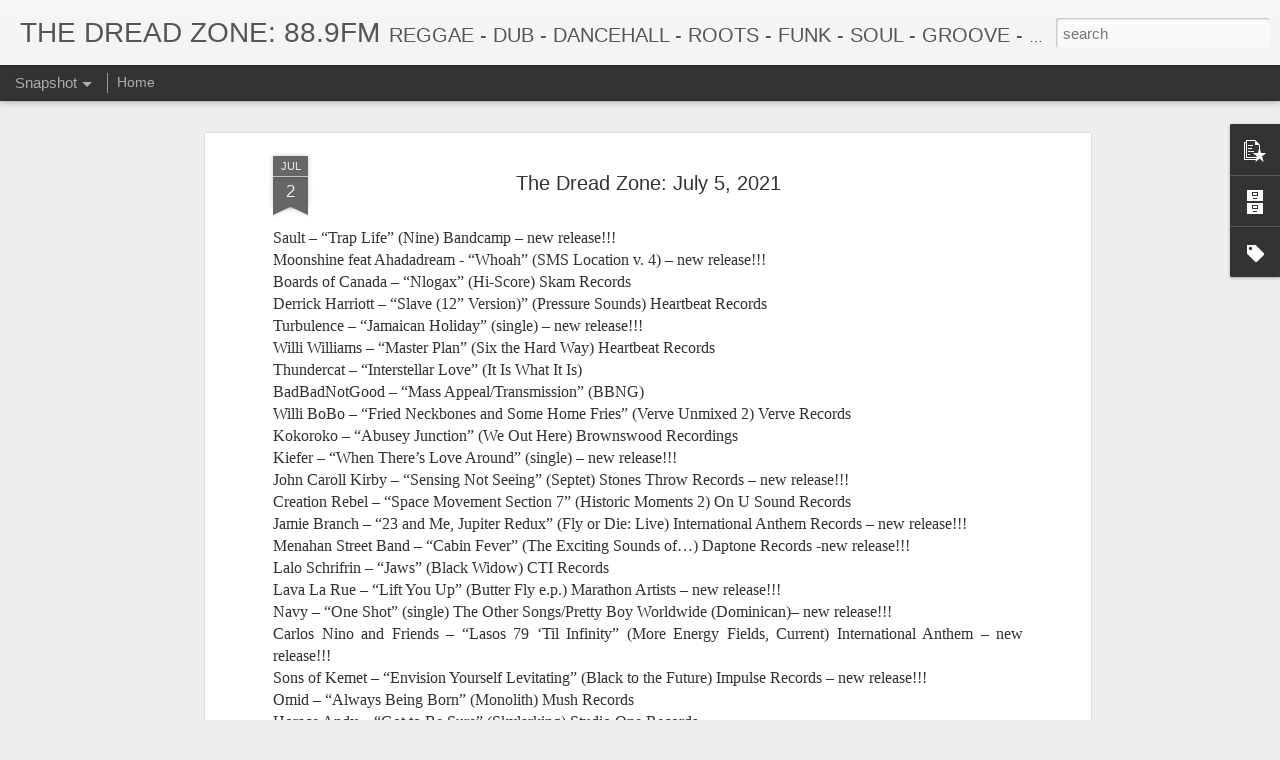

--- FILE ---
content_type: text/javascript; charset=UTF-8
request_url: http://dreadzone.kuci.org/?v=0&action=initial&widgetId=BlogArchive1&responseType=js&xssi_token=AOuZoY5pho0GYxMyY2pYbON7AuH_Tu1H7g%3A1768727977809
body_size: 2779
content:
try {
_WidgetManager._HandleControllerResult('BlogArchive1', 'initial',{'url': 'http://dreadzone.kuci.org/search?updated-min\x3d1969-12-31T16:00:00-08:00\x26updated-max\x3d292278994-08-17T07:12:55Z\x26max-results\x3d50', 'name': 'All Posts', 'expclass': 'expanded', 'toggleId': 'ALL-0', 'post-count': 663, 'data': [{'url': 'http://dreadzone.kuci.org/2026/', 'name': '2026', 'expclass': 'expanded', 'toggleId': 'YEARLY-1767254400000', 'post-count': 1, 'data': [{'url': 'http://dreadzone.kuci.org/2026/01/', 'name': 'January', 'expclass': 'expanded', 'toggleId': 'MONTHLY-1767254400000', 'post-count': 1, 'posts': [{'title': 'Rik Jam and Jon Quan - \x26quot;Gwan Walk\x26quot;Bobby Kalphatt a...', 'url': 'http://dreadzone.kuci.org/2026/01/rik-jam-and-jon-quan-gwan-walk-bobby.html'}]}]}, {'url': 'http://dreadzone.kuci.org/2025/', 'name': '2025', 'expclass': 'collapsed', 'toggleId': 'YEARLY-1735718400000', 'post-count': 36, 'data': [{'url': 'http://dreadzone.kuci.org/2025/12/', 'name': 'December', 'expclass': 'collapsed', 'toggleId': 'MONTHLY-1764576000000', 'post-count': 4}, {'url': 'http://dreadzone.kuci.org/2025/11/', 'name': 'November', 'expclass': 'collapsed', 'toggleId': 'MONTHLY-1761980400000', 'post-count': 3}, {'url': 'http://dreadzone.kuci.org/2025/10/', 'name': 'October', 'expclass': 'collapsed', 'toggleId': 'MONTHLY-1759302000000', 'post-count': 3}, {'url': 'http://dreadzone.kuci.org/2025/09/', 'name': 'September', 'expclass': 'collapsed', 'toggleId': 'MONTHLY-1756710000000', 'post-count': 4}, {'url': 'http://dreadzone.kuci.org/2025/08/', 'name': 'August', 'expclass': 'collapsed', 'toggleId': 'MONTHLY-1754031600000', 'post-count': 3}, {'url': 'http://dreadzone.kuci.org/2025/07/', 'name': 'July', 'expclass': 'collapsed', 'toggleId': 'MONTHLY-1751353200000', 'post-count': 2}, {'url': 'http://dreadzone.kuci.org/2025/06/', 'name': 'June', 'expclass': 'collapsed', 'toggleId': 'MONTHLY-1748761200000', 'post-count': 4}, {'url': 'http://dreadzone.kuci.org/2025/05/', 'name': 'May', 'expclass': 'collapsed', 'toggleId': 'MONTHLY-1746082800000', 'post-count': 3}, {'url': 'http://dreadzone.kuci.org/2025/04/', 'name': 'April', 'expclass': 'collapsed', 'toggleId': 'MONTHLY-1743490800000', 'post-count': 1}, {'url': 'http://dreadzone.kuci.org/2025/03/', 'name': 'March', 'expclass': 'collapsed', 'toggleId': 'MONTHLY-1740816000000', 'post-count': 5}, {'url': 'http://dreadzone.kuci.org/2025/02/', 'name': 'February', 'expclass': 'collapsed', 'toggleId': 'MONTHLY-1738396800000', 'post-count': 2}, {'url': 'http://dreadzone.kuci.org/2025/01/', 'name': 'January', 'expclass': 'collapsed', 'toggleId': 'MONTHLY-1735718400000', 'post-count': 2}]}, {'url': 'http://dreadzone.kuci.org/2024/', 'name': '2024', 'expclass': 'collapsed', 'toggleId': 'YEARLY-1704096000000', 'post-count': 38, 'data': [{'url': 'http://dreadzone.kuci.org/2024/12/', 'name': 'December', 'expclass': 'collapsed', 'toggleId': 'MONTHLY-1733040000000', 'post-count': 4}, {'url': 'http://dreadzone.kuci.org/2024/11/', 'name': 'November', 'expclass': 'collapsed', 'toggleId': 'MONTHLY-1730444400000', 'post-count': 2}, {'url': 'http://dreadzone.kuci.org/2024/10/', 'name': 'October', 'expclass': 'collapsed', 'toggleId': 'MONTHLY-1727766000000', 'post-count': 4}, {'url': 'http://dreadzone.kuci.org/2024/09/', 'name': 'September', 'expclass': 'collapsed', 'toggleId': 'MONTHLY-1725174000000', 'post-count': 4}, {'url': 'http://dreadzone.kuci.org/2024/08/', 'name': 'August', 'expclass': 'collapsed', 'toggleId': 'MONTHLY-1722495600000', 'post-count': 4}, {'url': 'http://dreadzone.kuci.org/2024/07/', 'name': 'July', 'expclass': 'collapsed', 'toggleId': 'MONTHLY-1719817200000', 'post-count': 3}, {'url': 'http://dreadzone.kuci.org/2024/06/', 'name': 'June', 'expclass': 'collapsed', 'toggleId': 'MONTHLY-1717225200000', 'post-count': 2}, {'url': 'http://dreadzone.kuci.org/2024/05/', 'name': 'May', 'expclass': 'collapsed', 'toggleId': 'MONTHLY-1714546800000', 'post-count': 2}, {'url': 'http://dreadzone.kuci.org/2024/04/', 'name': 'April', 'expclass': 'collapsed', 'toggleId': 'MONTHLY-1711954800000', 'post-count': 1}, {'url': 'http://dreadzone.kuci.org/2024/03/', 'name': 'March', 'expclass': 'collapsed', 'toggleId': 'MONTHLY-1709280000000', 'post-count': 2}, {'url': 'http://dreadzone.kuci.org/2024/02/', 'name': 'February', 'expclass': 'collapsed', 'toggleId': 'MONTHLY-1706774400000', 'post-count': 4}, {'url': 'http://dreadzone.kuci.org/2024/01/', 'name': 'January', 'expclass': 'collapsed', 'toggleId': 'MONTHLY-1704096000000', 'post-count': 6}]}, {'url': 'http://dreadzone.kuci.org/2023/', 'name': '2023', 'expclass': 'collapsed', 'toggleId': 'YEARLY-1672560000000', 'post-count': 32, 'data': [{'url': 'http://dreadzone.kuci.org/2023/12/', 'name': 'December', 'expclass': 'collapsed', 'toggleId': 'MONTHLY-1701417600000', 'post-count': 3}, {'url': 'http://dreadzone.kuci.org/2023/11/', 'name': 'November', 'expclass': 'collapsed', 'toggleId': 'MONTHLY-1698822000000', 'post-count': 3}, {'url': 'http://dreadzone.kuci.org/2023/10/', 'name': 'October', 'expclass': 'collapsed', 'toggleId': 'MONTHLY-1696143600000', 'post-count': 4}, {'url': 'http://dreadzone.kuci.org/2023/09/', 'name': 'September', 'expclass': 'collapsed', 'toggleId': 'MONTHLY-1693551600000', 'post-count': 4}, {'url': 'http://dreadzone.kuci.org/2023/08/', 'name': 'August', 'expclass': 'collapsed', 'toggleId': 'MONTHLY-1690873200000', 'post-count': 3}, {'url': 'http://dreadzone.kuci.org/2023/07/', 'name': 'July', 'expclass': 'collapsed', 'toggleId': 'MONTHLY-1688194800000', 'post-count': 1}, {'url': 'http://dreadzone.kuci.org/2023/05/', 'name': 'May', 'expclass': 'collapsed', 'toggleId': 'MONTHLY-1682924400000', 'post-count': 1}, {'url': 'http://dreadzone.kuci.org/2023/04/', 'name': 'April', 'expclass': 'collapsed', 'toggleId': 'MONTHLY-1680332400000', 'post-count': 4}, {'url': 'http://dreadzone.kuci.org/2023/03/', 'name': 'March', 'expclass': 'collapsed', 'toggleId': 'MONTHLY-1677657600000', 'post-count': 3}, {'url': 'http://dreadzone.kuci.org/2023/02/', 'name': 'February', 'expclass': 'collapsed', 'toggleId': 'MONTHLY-1675238400000', 'post-count': 2}, {'url': 'http://dreadzone.kuci.org/2023/01/', 'name': 'January', 'expclass': 'collapsed', 'toggleId': 'MONTHLY-1672560000000', 'post-count': 4}]}, {'url': 'http://dreadzone.kuci.org/2022/', 'name': '2022', 'expclass': 'collapsed', 'toggleId': 'YEARLY-1641024000000', 'post-count': 45, 'data': [{'url': 'http://dreadzone.kuci.org/2022/12/', 'name': 'December', 'expclass': 'collapsed', 'toggleId': 'MONTHLY-1669881600000', 'post-count': 4}, {'url': 'http://dreadzone.kuci.org/2022/10/', 'name': 'October', 'expclass': 'collapsed', 'toggleId': 'MONTHLY-1664607600000', 'post-count': 5}, {'url': 'http://dreadzone.kuci.org/2022/09/', 'name': 'September', 'expclass': 'collapsed', 'toggleId': 'MONTHLY-1662015600000', 'post-count': 4}, {'url': 'http://dreadzone.kuci.org/2022/08/', 'name': 'August', 'expclass': 'collapsed', 'toggleId': 'MONTHLY-1659337200000', 'post-count': 5}, {'url': 'http://dreadzone.kuci.org/2022/07/', 'name': 'July', 'expclass': 'collapsed', 'toggleId': 'MONTHLY-1656658800000', 'post-count': 3}, {'url': 'http://dreadzone.kuci.org/2022/06/', 'name': 'June', 'expclass': 'collapsed', 'toggleId': 'MONTHLY-1654066800000', 'post-count': 5}, {'url': 'http://dreadzone.kuci.org/2022/05/', 'name': 'May', 'expclass': 'collapsed', 'toggleId': 'MONTHLY-1651388400000', 'post-count': 3}, {'url': 'http://dreadzone.kuci.org/2022/04/', 'name': 'April', 'expclass': 'collapsed', 'toggleId': 'MONTHLY-1648796400000', 'post-count': 3}, {'url': 'http://dreadzone.kuci.org/2022/03/', 'name': 'March', 'expclass': 'collapsed', 'toggleId': 'MONTHLY-1646121600000', 'post-count': 4}, {'url': 'http://dreadzone.kuci.org/2022/02/', 'name': 'February', 'expclass': 'collapsed', 'toggleId': 'MONTHLY-1643702400000', 'post-count': 4}, {'url': 'http://dreadzone.kuci.org/2022/01/', 'name': 'January', 'expclass': 'collapsed', 'toggleId': 'MONTHLY-1641024000000', 'post-count': 5}]}, {'url': 'http://dreadzone.kuci.org/2021/', 'name': '2021', 'expclass': 'collapsed', 'toggleId': 'YEARLY-1609488000000', 'post-count': 36, 'data': [{'url': 'http://dreadzone.kuci.org/2021/12/', 'name': 'December', 'expclass': 'collapsed', 'toggleId': 'MONTHLY-1638345600000', 'post-count': 4}, {'url': 'http://dreadzone.kuci.org/2021/11/', 'name': 'November', 'expclass': 'collapsed', 'toggleId': 'MONTHLY-1635750000000', 'post-count': 3}, {'url': 'http://dreadzone.kuci.org/2021/10/', 'name': 'October', 'expclass': 'collapsed', 'toggleId': 'MONTHLY-1633071600000', 'post-count': 4}, {'url': 'http://dreadzone.kuci.org/2021/09/', 'name': 'September', 'expclass': 'collapsed', 'toggleId': 'MONTHLY-1630479600000', 'post-count': 3}, {'url': 'http://dreadzone.kuci.org/2021/08/', 'name': 'August', 'expclass': 'collapsed', 'toggleId': 'MONTHLY-1627801200000', 'post-count': 2}, {'url': 'http://dreadzone.kuci.org/2021/07/', 'name': 'July', 'expclass': 'collapsed', 'toggleId': 'MONTHLY-1625122800000', 'post-count': 6}, {'url': 'http://dreadzone.kuci.org/2021/06/', 'name': 'June', 'expclass': 'collapsed', 'toggleId': 'MONTHLY-1622530800000', 'post-count': 3}, {'url': 'http://dreadzone.kuci.org/2021/05/', 'name': 'May', 'expclass': 'collapsed', 'toggleId': 'MONTHLY-1619852400000', 'post-count': 1}, {'url': 'http://dreadzone.kuci.org/2021/04/', 'name': 'April', 'expclass': 'collapsed', 'toggleId': 'MONTHLY-1617260400000', 'post-count': 3}, {'url': 'http://dreadzone.kuci.org/2021/03/', 'name': 'March', 'expclass': 'collapsed', 'toggleId': 'MONTHLY-1614585600000', 'post-count': 3}, {'url': 'http://dreadzone.kuci.org/2021/02/', 'name': 'February', 'expclass': 'collapsed', 'toggleId': 'MONTHLY-1612166400000', 'post-count': 1}, {'url': 'http://dreadzone.kuci.org/2021/01/', 'name': 'January', 'expclass': 'collapsed', 'toggleId': 'MONTHLY-1609488000000', 'post-count': 3}]}, {'url': 'http://dreadzone.kuci.org/2020/', 'name': '2020', 'expclass': 'collapsed', 'toggleId': 'YEARLY-1577865600000', 'post-count': 35, 'data': [{'url': 'http://dreadzone.kuci.org/2020/12/', 'name': 'December', 'expclass': 'collapsed', 'toggleId': 'MONTHLY-1606809600000', 'post-count': 3}, {'url': 'http://dreadzone.kuci.org/2020/11/', 'name': 'November', 'expclass': 'collapsed', 'toggleId': 'MONTHLY-1604214000000', 'post-count': 1}, {'url': 'http://dreadzone.kuci.org/2020/10/', 'name': 'October', 'expclass': 'collapsed', 'toggleId': 'MONTHLY-1601535600000', 'post-count': 5}, {'url': 'http://dreadzone.kuci.org/2020/09/', 'name': 'September', 'expclass': 'collapsed', 'toggleId': 'MONTHLY-1598943600000', 'post-count': 3}, {'url': 'http://dreadzone.kuci.org/2020/08/', 'name': 'August', 'expclass': 'collapsed', 'toggleId': 'MONTHLY-1596265200000', 'post-count': 3}, {'url': 'http://dreadzone.kuci.org/2020/07/', 'name': 'July', 'expclass': 'collapsed', 'toggleId': 'MONTHLY-1593586800000', 'post-count': 2}, {'url': 'http://dreadzone.kuci.org/2020/06/', 'name': 'June', 'expclass': 'collapsed', 'toggleId': 'MONTHLY-1590994800000', 'post-count': 4}, {'url': 'http://dreadzone.kuci.org/2020/05/', 'name': 'May', 'expclass': 'collapsed', 'toggleId': 'MONTHLY-1588316400000', 'post-count': 4}, {'url': 'http://dreadzone.kuci.org/2020/04/', 'name': 'April', 'expclass': 'collapsed', 'toggleId': 'MONTHLY-1585724400000', 'post-count': 2}, {'url': 'http://dreadzone.kuci.org/2020/03/', 'name': 'March', 'expclass': 'collapsed', 'toggleId': 'MONTHLY-1583049600000', 'post-count': 3}, {'url': 'http://dreadzone.kuci.org/2020/02/', 'name': 'February', 'expclass': 'collapsed', 'toggleId': 'MONTHLY-1580544000000', 'post-count': 3}, {'url': 'http://dreadzone.kuci.org/2020/01/', 'name': 'January', 'expclass': 'collapsed', 'toggleId': 'MONTHLY-1577865600000', 'post-count': 2}]}, {'url': 'http://dreadzone.kuci.org/2019/', 'name': '2019', 'expclass': 'collapsed', 'toggleId': 'YEARLY-1546329600000', 'post-count': 36, 'data': [{'url': 'http://dreadzone.kuci.org/2019/12/', 'name': 'December', 'expclass': 'collapsed', 'toggleId': 'MONTHLY-1575187200000', 'post-count': 5}, {'url': 'http://dreadzone.kuci.org/2019/11/', 'name': 'November', 'expclass': 'collapsed', 'toggleId': 'MONTHLY-1572591600000', 'post-count': 3}, {'url': 'http://dreadzone.kuci.org/2019/10/', 'name': 'October', 'expclass': 'collapsed', 'toggleId': 'MONTHLY-1569913200000', 'post-count': 4}, {'url': 'http://dreadzone.kuci.org/2019/09/', 'name': 'September', 'expclass': 'collapsed', 'toggleId': 'MONTHLY-1567321200000', 'post-count': 5}, {'url': 'http://dreadzone.kuci.org/2019/08/', 'name': 'August', 'expclass': 'collapsed', 'toggleId': 'MONTHLY-1564642800000', 'post-count': 4}, {'url': 'http://dreadzone.kuci.org/2019/05/', 'name': 'May', 'expclass': 'collapsed', 'toggleId': 'MONTHLY-1556694000000', 'post-count': 3}, {'url': 'http://dreadzone.kuci.org/2019/04/', 'name': 'April', 'expclass': 'collapsed', 'toggleId': 'MONTHLY-1554102000000', 'post-count': 4}, {'url': 'http://dreadzone.kuci.org/2019/03/', 'name': 'March', 'expclass': 'collapsed', 'toggleId': 'MONTHLY-1551427200000', 'post-count': 1}, {'url': 'http://dreadzone.kuci.org/2019/02/', 'name': 'February', 'expclass': 'collapsed', 'toggleId': 'MONTHLY-1549008000000', 'post-count': 3}, {'url': 'http://dreadzone.kuci.org/2019/01/', 'name': 'January', 'expclass': 'collapsed', 'toggleId': 'MONTHLY-1546329600000', 'post-count': 4}]}, {'url': 'http://dreadzone.kuci.org/2018/', 'name': '2018', 'expclass': 'collapsed', 'toggleId': 'YEARLY-1514793600000', 'post-count': 47, 'data': [{'url': 'http://dreadzone.kuci.org/2018/12/', 'name': 'December', 'expclass': 'collapsed', 'toggleId': 'MONTHLY-1543651200000', 'post-count': 4}, {'url': 'http://dreadzone.kuci.org/2018/11/', 'name': 'November', 'expclass': 'collapsed', 'toggleId': 'MONTHLY-1541055600000', 'post-count': 4}, {'url': 'http://dreadzone.kuci.org/2018/10/', 'name': 'October', 'expclass': 'collapsed', 'toggleId': 'MONTHLY-1538377200000', 'post-count': 4}, {'url': 'http://dreadzone.kuci.org/2018/09/', 'name': 'September', 'expclass': 'collapsed', 'toggleId': 'MONTHLY-1535785200000', 'post-count': 4}, {'url': 'http://dreadzone.kuci.org/2018/08/', 'name': 'August', 'expclass': 'collapsed', 'toggleId': 'MONTHLY-1533106800000', 'post-count': 4}, {'url': 'http://dreadzone.kuci.org/2018/07/', 'name': 'July', 'expclass': 'collapsed', 'toggleId': 'MONTHLY-1530428400000', 'post-count': 4}, {'url': 'http://dreadzone.kuci.org/2018/06/', 'name': 'June', 'expclass': 'collapsed', 'toggleId': 'MONTHLY-1527836400000', 'post-count': 5}, {'url': 'http://dreadzone.kuci.org/2018/05/', 'name': 'May', 'expclass': 'collapsed', 'toggleId': 'MONTHLY-1525158000000', 'post-count': 4}, {'url': 'http://dreadzone.kuci.org/2018/04/', 'name': 'April', 'expclass': 'collapsed', 'toggleId': 'MONTHLY-1522566000000', 'post-count': 5}, {'url': 'http://dreadzone.kuci.org/2018/03/', 'name': 'March', 'expclass': 'collapsed', 'toggleId': 'MONTHLY-1519891200000', 'post-count': 3}, {'url': 'http://dreadzone.kuci.org/2018/02/', 'name': 'February', 'expclass': 'collapsed', 'toggleId': 'MONTHLY-1517472000000', 'post-count': 3}, {'url': 'http://dreadzone.kuci.org/2018/01/', 'name': 'January', 'expclass': 'collapsed', 'toggleId': 'MONTHLY-1514793600000', 'post-count': 3}]}, {'url': 'http://dreadzone.kuci.org/2017/', 'name': '2017', 'expclass': 'collapsed', 'toggleId': 'YEARLY-1483257600000', 'post-count': 43, 'data': [{'url': 'http://dreadzone.kuci.org/2017/12/', 'name': 'December', 'expclass': 'collapsed', 'toggleId': 'MONTHLY-1512115200000', 'post-count': 4}, {'url': 'http://dreadzone.kuci.org/2017/11/', 'name': 'November', 'expclass': 'collapsed', 'toggleId': 'MONTHLY-1509519600000', 'post-count': 4}, {'url': 'http://dreadzone.kuci.org/2017/10/', 'name': 'October', 'expclass': 'collapsed', 'toggleId': 'MONTHLY-1506841200000', 'post-count': 5}, {'url': 'http://dreadzone.kuci.org/2017/09/', 'name': 'September', 'expclass': 'collapsed', 'toggleId': 'MONTHLY-1504249200000', 'post-count': 4}, {'url': 'http://dreadzone.kuci.org/2017/08/', 'name': 'August', 'expclass': 'collapsed', 'toggleId': 'MONTHLY-1501570800000', 'post-count': 4}, {'url': 'http://dreadzone.kuci.org/2017/07/', 'name': 'July', 'expclass': 'collapsed', 'toggleId': 'MONTHLY-1498892400000', 'post-count': 1}, {'url': 'http://dreadzone.kuci.org/2017/05/', 'name': 'May', 'expclass': 'collapsed', 'toggleId': 'MONTHLY-1493622000000', 'post-count': 6}, {'url': 'http://dreadzone.kuci.org/2017/04/', 'name': 'April', 'expclass': 'collapsed', 'toggleId': 'MONTHLY-1491030000000', 'post-count': 3}, {'url': 'http://dreadzone.kuci.org/2017/03/', 'name': 'March', 'expclass': 'collapsed', 'toggleId': 'MONTHLY-1488355200000', 'post-count': 4}, {'url': 'http://dreadzone.kuci.org/2017/02/', 'name': 'February', 'expclass': 'collapsed', 'toggleId': 'MONTHLY-1485936000000', 'post-count': 3}, {'url': 'http://dreadzone.kuci.org/2017/01/', 'name': 'January', 'expclass': 'collapsed', 'toggleId': 'MONTHLY-1483257600000', 'post-count': 5}]}, {'url': 'http://dreadzone.kuci.org/2016/', 'name': '2016', 'expclass': 'collapsed', 'toggleId': 'YEARLY-1451635200000', 'post-count': 38, 'data': [{'url': 'http://dreadzone.kuci.org/2016/12/', 'name': 'December', 'expclass': 'collapsed', 'toggleId': 'MONTHLY-1480579200000', 'post-count': 2}, {'url': 'http://dreadzone.kuci.org/2016/11/', 'name': 'November', 'expclass': 'collapsed', 'toggleId': 'MONTHLY-1477983600000', 'post-count': 4}, {'url': 'http://dreadzone.kuci.org/2016/10/', 'name': 'October', 'expclass': 'collapsed', 'toggleId': 'MONTHLY-1475305200000', 'post-count': 4}, {'url': 'http://dreadzone.kuci.org/2016/09/', 'name': 'September', 'expclass': 'collapsed', 'toggleId': 'MONTHLY-1472713200000', 'post-count': 4}, {'url': 'http://dreadzone.kuci.org/2016/08/', 'name': 'August', 'expclass': 'collapsed', 'toggleId': 'MONTHLY-1470034800000', 'post-count': 5}, {'url': 'http://dreadzone.kuci.org/2016/07/', 'name': 'July', 'expclass': 'collapsed', 'toggleId': 'MONTHLY-1467356400000', 'post-count': 3}, {'url': 'http://dreadzone.kuci.org/2016/05/', 'name': 'May', 'expclass': 'collapsed', 'toggleId': 'MONTHLY-1462086000000', 'post-count': 4}, {'url': 'http://dreadzone.kuci.org/2016/04/', 'name': 'April', 'expclass': 'collapsed', 'toggleId': 'MONTHLY-1459494000000', 'post-count': 3}, {'url': 'http://dreadzone.kuci.org/2016/03/', 'name': 'March', 'expclass': 'collapsed', 'toggleId': 'MONTHLY-1456819200000', 'post-count': 4}, {'url': 'http://dreadzone.kuci.org/2016/02/', 'name': 'February', 'expclass': 'collapsed', 'toggleId': 'MONTHLY-1454313600000', 'post-count': 4}, {'url': 'http://dreadzone.kuci.org/2016/01/', 'name': 'January', 'expclass': 'collapsed', 'toggleId': 'MONTHLY-1451635200000', 'post-count': 1}]}, {'url': 'http://dreadzone.kuci.org/2015/', 'name': '2015', 'expclass': 'collapsed', 'toggleId': 'YEARLY-1420099200000', 'post-count': 41, 'data': [{'url': 'http://dreadzone.kuci.org/2015/12/', 'name': 'December', 'expclass': 'collapsed', 'toggleId': 'MONTHLY-1448956800000', 'post-count': 4}, {'url': 'http://dreadzone.kuci.org/2015/11/', 'name': 'November', 'expclass': 'collapsed', 'toggleId': 'MONTHLY-1446361200000', 'post-count': 4}, {'url': 'http://dreadzone.kuci.org/2015/10/', 'name': 'October', 'expclass': 'collapsed', 'toggleId': 'MONTHLY-1443682800000', 'post-count': 2}, {'url': 'http://dreadzone.kuci.org/2015/09/', 'name': 'September', 'expclass': 'collapsed', 'toggleId': 'MONTHLY-1441090800000', 'post-count': 4}, {'url': 'http://dreadzone.kuci.org/2015/08/', 'name': 'August', 'expclass': 'collapsed', 'toggleId': 'MONTHLY-1438412400000', 'post-count': 4}, {'url': 'http://dreadzone.kuci.org/2015/07/', 'name': 'July', 'expclass': 'collapsed', 'toggleId': 'MONTHLY-1435734000000', 'post-count': 2}, {'url': 'http://dreadzone.kuci.org/2015/06/', 'name': 'June', 'expclass': 'collapsed', 'toggleId': 'MONTHLY-1433142000000', 'post-count': 4}, {'url': 'http://dreadzone.kuci.org/2015/05/', 'name': 'May', 'expclass': 'collapsed', 'toggleId': 'MONTHLY-1430463600000', 'post-count': 2}, {'url': 'http://dreadzone.kuci.org/2015/04/', 'name': 'April', 'expclass': 'collapsed', 'toggleId': 'MONTHLY-1427871600000', 'post-count': 4}, {'url': 'http://dreadzone.kuci.org/2015/03/', 'name': 'March', 'expclass': 'collapsed', 'toggleId': 'MONTHLY-1425196800000', 'post-count': 3}, {'url': 'http://dreadzone.kuci.org/2015/02/', 'name': 'February', 'expclass': 'collapsed', 'toggleId': 'MONTHLY-1422777600000', 'post-count': 4}, {'url': 'http://dreadzone.kuci.org/2015/01/', 'name': 'January', 'expclass': 'collapsed', 'toggleId': 'MONTHLY-1420099200000', 'post-count': 4}]}, {'url': 'http://dreadzone.kuci.org/2014/', 'name': '2014', 'expclass': 'collapsed', 'toggleId': 'YEARLY-1388563200000', 'post-count': 45, 'data': [{'url': 'http://dreadzone.kuci.org/2014/12/', 'name': 'December', 'expclass': 'collapsed', 'toggleId': 'MONTHLY-1417420800000', 'post-count': 5}, {'url': 'http://dreadzone.kuci.org/2014/11/', 'name': 'November', 'expclass': 'collapsed', 'toggleId': 'MONTHLY-1414825200000', 'post-count': 3}, {'url': 'http://dreadzone.kuci.org/2014/10/', 'name': 'October', 'expclass': 'collapsed', 'toggleId': 'MONTHLY-1412146800000', 'post-count': 4}, {'url': 'http://dreadzone.kuci.org/2014/09/', 'name': 'September', 'expclass': 'collapsed', 'toggleId': 'MONTHLY-1409554800000', 'post-count': 5}, {'url': 'http://dreadzone.kuci.org/2014/08/', 'name': 'August', 'expclass': 'collapsed', 'toggleId': 'MONTHLY-1406876400000', 'post-count': 4}, {'url': 'http://dreadzone.kuci.org/2014/07/', 'name': 'July', 'expclass': 'collapsed', 'toggleId': 'MONTHLY-1404198000000', 'post-count': 3}, {'url': 'http://dreadzone.kuci.org/2014/06/', 'name': 'June', 'expclass': 'collapsed', 'toggleId': 'MONTHLY-1401606000000', 'post-count': 4}, {'url': 'http://dreadzone.kuci.org/2014/05/', 'name': 'May', 'expclass': 'collapsed', 'toggleId': 'MONTHLY-1398927600000', 'post-count': 4}, {'url': 'http://dreadzone.kuci.org/2014/04/', 'name': 'April', 'expclass': 'collapsed', 'toggleId': 'MONTHLY-1396335600000', 'post-count': 4}, {'url': 'http://dreadzone.kuci.org/2014/03/', 'name': 'March', 'expclass': 'collapsed', 'toggleId': 'MONTHLY-1393660800000', 'post-count': 3}, {'url': 'http://dreadzone.kuci.org/2014/02/', 'name': 'February', 'expclass': 'collapsed', 'toggleId': 'MONTHLY-1391241600000', 'post-count': 4}, {'url': 'http://dreadzone.kuci.org/2014/01/', 'name': 'January', 'expclass': 'collapsed', 'toggleId': 'MONTHLY-1388563200000', 'post-count': 2}]}, {'url': 'http://dreadzone.kuci.org/2013/', 'name': '2013', 'expclass': 'collapsed', 'toggleId': 'YEARLY-1357027200000', 'post-count': 45, 'data': [{'url': 'http://dreadzone.kuci.org/2013/12/', 'name': 'December', 'expclass': 'collapsed', 'toggleId': 'MONTHLY-1385884800000', 'post-count': 4}, {'url': 'http://dreadzone.kuci.org/2013/11/', 'name': 'November', 'expclass': 'collapsed', 'toggleId': 'MONTHLY-1383289200000', 'post-count': 3}, {'url': 'http://dreadzone.kuci.org/2013/10/', 'name': 'October', 'expclass': 'collapsed', 'toggleId': 'MONTHLY-1380610800000', 'post-count': 4}, {'url': 'http://dreadzone.kuci.org/2013/09/', 'name': 'September', 'expclass': 'collapsed', 'toggleId': 'MONTHLY-1378018800000', 'post-count': 4}, {'url': 'http://dreadzone.kuci.org/2013/08/', 'name': 'August', 'expclass': 'collapsed', 'toggleId': 'MONTHLY-1375340400000', 'post-count': 4}, {'url': 'http://dreadzone.kuci.org/2013/07/', 'name': 'July', 'expclass': 'collapsed', 'toggleId': 'MONTHLY-1372662000000', 'post-count': 5}, {'url': 'http://dreadzone.kuci.org/2013/06/', 'name': 'June', 'expclass': 'collapsed', 'toggleId': 'MONTHLY-1370070000000', 'post-count': 2}, {'url': 'http://dreadzone.kuci.org/2013/05/', 'name': 'May', 'expclass': 'collapsed', 'toggleId': 'MONTHLY-1367391600000', 'post-count': 4}, {'url': 'http://dreadzone.kuci.org/2013/04/', 'name': 'April', 'expclass': 'collapsed', 'toggleId': 'MONTHLY-1364799600000', 'post-count': 5}, {'url': 'http://dreadzone.kuci.org/2013/03/', 'name': 'March', 'expclass': 'collapsed', 'toggleId': 'MONTHLY-1362124800000', 'post-count': 3}, {'url': 'http://dreadzone.kuci.org/2013/02/', 'name': 'February', 'expclass': 'collapsed', 'toggleId': 'MONTHLY-1359705600000', 'post-count': 4}, {'url': 'http://dreadzone.kuci.org/2013/01/', 'name': 'January', 'expclass': 'collapsed', 'toggleId': 'MONTHLY-1357027200000', 'post-count': 3}]}, {'url': 'http://dreadzone.kuci.org/2012/', 'name': '2012', 'expclass': 'collapsed', 'toggleId': 'YEARLY-1325404800000', 'post-count': 46, 'data': [{'url': 'http://dreadzone.kuci.org/2012/12/', 'name': 'December', 'expclass': 'collapsed', 'toggleId': 'MONTHLY-1354348800000', 'post-count': 5}, {'url': 'http://dreadzone.kuci.org/2012/11/', 'name': 'November', 'expclass': 'collapsed', 'toggleId': 'MONTHLY-1351753200000', 'post-count': 3}, {'url': 'http://dreadzone.kuci.org/2012/10/', 'name': 'October', 'expclass': 'collapsed', 'toggleId': 'MONTHLY-1349074800000', 'post-count': 4}, {'url': 'http://dreadzone.kuci.org/2012/09/', 'name': 'September', 'expclass': 'collapsed', 'toggleId': 'MONTHLY-1346482800000', 'post-count': 3}, {'url': 'http://dreadzone.kuci.org/2012/08/', 'name': 'August', 'expclass': 'collapsed', 'toggleId': 'MONTHLY-1343804400000', 'post-count': 4}, {'url': 'http://dreadzone.kuci.org/2012/07/', 'name': 'July', 'expclass': 'collapsed', 'toggleId': 'MONTHLY-1341126000000', 'post-count': 4}, {'url': 'http://dreadzone.kuci.org/2012/06/', 'name': 'June', 'expclass': 'collapsed', 'toggleId': 'MONTHLY-1338534000000', 'post-count': 4}, {'url': 'http://dreadzone.kuci.org/2012/05/', 'name': 'May', 'expclass': 'collapsed', 'toggleId': 'MONTHLY-1335855600000', 'post-count': 3}, {'url': 'http://dreadzone.kuci.org/2012/04/', 'name': 'April', 'expclass': 'collapsed', 'toggleId': 'MONTHLY-1333263600000', 'post-count': 5}, {'url': 'http://dreadzone.kuci.org/2012/03/', 'name': 'March', 'expclass': 'collapsed', 'toggleId': 'MONTHLY-1330588800000', 'post-count': 4}, {'url': 'http://dreadzone.kuci.org/2012/02/', 'name': 'February', 'expclass': 'collapsed', 'toggleId': 'MONTHLY-1328083200000', 'post-count': 4}, {'url': 'http://dreadzone.kuci.org/2012/01/', 'name': 'January', 'expclass': 'collapsed', 'toggleId': 'MONTHLY-1325404800000', 'post-count': 3}]}, {'url': 'http://dreadzone.kuci.org/2011/', 'name': '2011', 'expclass': 'collapsed', 'toggleId': 'YEARLY-1293868800000', 'post-count': 36, 'data': [{'url': 'http://dreadzone.kuci.org/2011/12/', 'name': 'December', 'expclass': 'collapsed', 'toggleId': 'MONTHLY-1322726400000', 'post-count': 3}, {'url': 'http://dreadzone.kuci.org/2011/11/', 'name': 'November', 'expclass': 'collapsed', 'toggleId': 'MONTHLY-1320130800000', 'post-count': 3}, {'url': 'http://dreadzone.kuci.org/2011/10/', 'name': 'October', 'expclass': 'collapsed', 'toggleId': 'MONTHLY-1317452400000', 'post-count': 6}, {'url': 'http://dreadzone.kuci.org/2011/09/', 'name': 'September', 'expclass': 'collapsed', 'toggleId': 'MONTHLY-1314860400000', 'post-count': 4}, {'url': 'http://dreadzone.kuci.org/2011/08/', 'name': 'August', 'expclass': 'collapsed', 'toggleId': 'MONTHLY-1312182000000', 'post-count': 5}, {'url': 'http://dreadzone.kuci.org/2011/07/', 'name': 'July', 'expclass': 'collapsed', 'toggleId': 'MONTHLY-1309503600000', 'post-count': 4}, {'url': 'http://dreadzone.kuci.org/2011/06/', 'name': 'June', 'expclass': 'collapsed', 'toggleId': 'MONTHLY-1306911600000', 'post-count': 2}, {'url': 'http://dreadzone.kuci.org/2011/04/', 'name': 'April', 'expclass': 'collapsed', 'toggleId': 'MONTHLY-1301641200000', 'post-count': 5}, {'url': 'http://dreadzone.kuci.org/2011/03/', 'name': 'March', 'expclass': 'collapsed', 'toggleId': 'MONTHLY-1298966400000', 'post-count': 1}, {'url': 'http://dreadzone.kuci.org/2011/02/', 'name': 'February', 'expclass': 'collapsed', 'toggleId': 'MONTHLY-1296547200000', 'post-count': 2}, {'url': 'http://dreadzone.kuci.org/2011/01/', 'name': 'January', 'expclass': 'collapsed', 'toggleId': 'MONTHLY-1293868800000', 'post-count': 1}]}, {'url': 'http://dreadzone.kuci.org/2010/', 'name': '2010', 'expclass': 'collapsed', 'toggleId': 'YEARLY-1262332800000', 'post-count': 30, 'data': [{'url': 'http://dreadzone.kuci.org/2010/12/', 'name': 'December', 'expclass': 'collapsed', 'toggleId': 'MONTHLY-1291190400000', 'post-count': 3}, {'url': 'http://dreadzone.kuci.org/2010/11/', 'name': 'November', 'expclass': 'collapsed', 'toggleId': 'MONTHLY-1288594800000', 'post-count': 2}, {'url': 'http://dreadzone.kuci.org/2010/10/', 'name': 'October', 'expclass': 'collapsed', 'toggleId': 'MONTHLY-1285916400000', 'post-count': 1}, {'url': 'http://dreadzone.kuci.org/2010/09/', 'name': 'September', 'expclass': 'collapsed', 'toggleId': 'MONTHLY-1283324400000', 'post-count': 4}, {'url': 'http://dreadzone.kuci.org/2010/08/', 'name': 'August', 'expclass': 'collapsed', 'toggleId': 'MONTHLY-1280646000000', 'post-count': 1}, {'url': 'http://dreadzone.kuci.org/2010/07/', 'name': 'July', 'expclass': 'collapsed', 'toggleId': 'MONTHLY-1277967600000', 'post-count': 7}, {'url': 'http://dreadzone.kuci.org/2010/06/', 'name': 'June', 'expclass': 'collapsed', 'toggleId': 'MONTHLY-1275375600000', 'post-count': 1}, {'url': 'http://dreadzone.kuci.org/2010/05/', 'name': 'May', 'expclass': 'collapsed', 'toggleId': 'MONTHLY-1272697200000', 'post-count': 3}, {'url': 'http://dreadzone.kuci.org/2010/03/', 'name': 'March', 'expclass': 'collapsed', 'toggleId': 'MONTHLY-1267430400000', 'post-count': 3}, {'url': 'http://dreadzone.kuci.org/2010/02/', 'name': 'February', 'expclass': 'collapsed', 'toggleId': 'MONTHLY-1265011200000', 'post-count': 2}, {'url': 'http://dreadzone.kuci.org/2010/01/', 'name': 'January', 'expclass': 'collapsed', 'toggleId': 'MONTHLY-1262332800000', 'post-count': 3}]}, {'url': 'http://dreadzone.kuci.org/2009/', 'name': '2009', 'expclass': 'collapsed', 'toggleId': 'YEARLY-1230796800000', 'post-count': 33, 'data': [{'url': 'http://dreadzone.kuci.org/2009/12/', 'name': 'December', 'expclass': 'collapsed', 'toggleId': 'MONTHLY-1259654400000', 'post-count': 2}, {'url': 'http://dreadzone.kuci.org/2009/11/', 'name': 'November', 'expclass': 'collapsed', 'toggleId': 'MONTHLY-1257058800000', 'post-count': 2}, {'url': 'http://dreadzone.kuci.org/2009/10/', 'name': 'October', 'expclass': 'collapsed', 'toggleId': 'MONTHLY-1254380400000', 'post-count': 5}, {'url': 'http://dreadzone.kuci.org/2009/09/', 'name': 'September', 'expclass': 'collapsed', 'toggleId': 'MONTHLY-1251788400000', 'post-count': 2}, {'url': 'http://dreadzone.kuci.org/2009/08/', 'name': 'August', 'expclass': 'collapsed', 'toggleId': 'MONTHLY-1249110000000', 'post-count': 3}, {'url': 'http://dreadzone.kuci.org/2009/07/', 'name': 'July', 'expclass': 'collapsed', 'toggleId': 'MONTHLY-1246431600000', 'post-count': 2}, {'url': 'http://dreadzone.kuci.org/2009/06/', 'name': 'June', 'expclass': 'collapsed', 'toggleId': 'MONTHLY-1243839600000', 'post-count': 7}, {'url': 'http://dreadzone.kuci.org/2009/05/', 'name': 'May', 'expclass': 'collapsed', 'toggleId': 'MONTHLY-1241161200000', 'post-count': 3}, {'url': 'http://dreadzone.kuci.org/2009/04/', 'name': 'April', 'expclass': 'collapsed', 'toggleId': 'MONTHLY-1238569200000', 'post-count': 7}]}], 'toggleopen': 'MONTHLY-1767254400000', 'style': 'HIERARCHY', 'title': 'Blog Archive'});
} catch (e) {
  if (typeof log != 'undefined') {
    log('HandleControllerResult failed: ' + e);
  }
}
